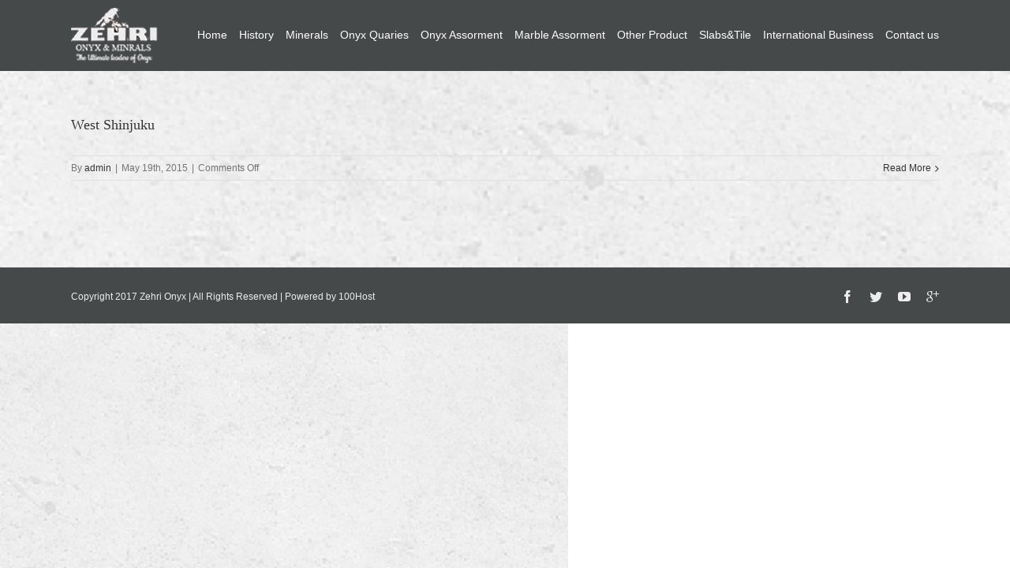

--- FILE ---
content_type: text/css
request_url: http://zehrionyx.com/wp-content/themes/avada-child/style.css?ver=6.1.9
body_size: 148
content:
/*

 Theme Name:   Avada Child

 Template:     Avada

*/
@font-face{
		font-family:cookie;
		src:url(/public_html/demo1/wp-content/themes/avada-child/fonts);
}

